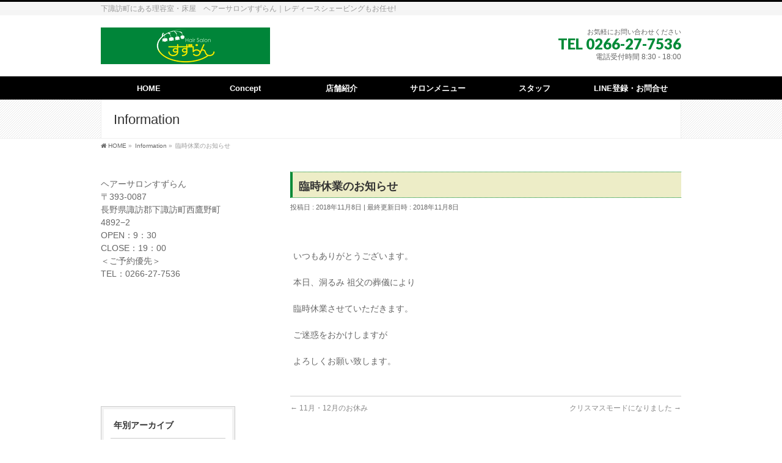

--- FILE ---
content_type: text/html; charset=UTF-8
request_url: http://hairsalon-suzuran.jp/info/%E8%87%A8%E6%99%82%E4%BC%91%E6%A5%AD%E3%81%AE%E3%81%8A%E7%9F%A5%E3%82%89%E3%81%9B/
body_size: 44075
content:
<!DOCTYPE html>
<!--[if IE]>
<meta http-equiv="X-UA-Compatible" content="IE=Edge">
<![endif]-->
<html xmlns:fb="http://ogp.me/ns/fb#" lang="ja">
<head>
<meta charset="UTF-8" />
<link rel="start" href="http://hairsalon-suzuran.jp" title="HOME" />

<!--[if lte IE 8]>
<link rel="stylesheet" type="text/css" media="all" href="http://hairsalon-suzuran.jp/wp/wp-content/themes/biz-vektor-child/style_oldie.css" />
<![endif]-->
<meta id="viewport" name="viewport" content="width=device-width, initial-scale=1">
<title>臨時休業のお知らせ | ヘアーサロンすずらん</title>
<!--[if lt IE 9]><script src="http://hairsalon-suzuran.jp/wp/wp-content/themes/biz-vektor/js/html5.js"></script><![endif]-->
<meta name='robots' content='max-image-preview:large' />
<meta name="keywords" content="ヘアーサロンすずらん、お休み、臨時休業" />

<!-- All in One SEO Pack 2.4.2 by Michael Torbert of Semper Fi Web Design[515,544] -->
<link rel="canonical" href="http://hairsalon-suzuran.jp/info/%e8%87%a8%e6%99%82%e4%bc%91%e6%a5%ad%e3%81%ae%e3%81%8a%e7%9f%a5%e3%82%89%e3%81%9b/" />
			<script type="text/javascript" >
				window.ga=window.ga||function(){(ga.q=ga.q||[]).push(arguments)};ga.l=+new Date;
				ga('create', 'UA-101248258-1', 'auto');
				// Plugins
				
				ga('send', 'pageview');
			</script>
			<script async src="https://www.google-analytics.com/analytics.js"></script>
			<!-- /all in one seo pack -->
<link rel='dns-prefetch' href='//www.googletagmanager.com' />
<link rel='dns-prefetch' href='//maxcdn.bootstrapcdn.com' />
<link rel='dns-prefetch' href='//fonts.googleapis.com' />
<link rel="alternate" type="application/rss+xml" title="ヘアーサロンすずらん &raquo; フィード" href="http://hairsalon-suzuran.jp/feed/" />
<link rel="alternate" type="application/rss+xml" title="ヘアーサロンすずらん &raquo; コメントフィード" href="http://hairsalon-suzuran.jp/comments/feed/" />
<meta name="description" content="&nbsp;いつもありがとうございます。本日、洞るみ 祖父の葬儀により臨時休業させていただきます。ご迷惑をおかけしますがよろしくお願い致します。" />
<style type="text/css">.keyColorBG,.keyColorBGh:hover,.keyColor_bg,.keyColor_bg_hover:hover{background-color: #008a37;}.keyColorCl,.keyColorClh:hover,.keyColor_txt,.keyColor_txt_hover:hover{color: #008a37;}.keyColorBd,.keyColorBdh:hover,.keyColor_border,.keyColor_border_hover:hover{border-color: #008a37;}.color_keyBG,.color_keyBGh:hover,.color_key_bg,.color_key_bg_hover:hover{background-color: #008a37;}.color_keyCl,.color_keyClh:hover,.color_key_txt,.color_key_txt_hover:hover{color: #008a37;}.color_keyBd,.color_keyBdh:hover,.color_key_border,.color_key_border_hover:hover{border-color: #008a37;}</style>
<script type="text/javascript">
window._wpemojiSettings = {"baseUrl":"https:\/\/s.w.org\/images\/core\/emoji\/14.0.0\/72x72\/","ext":".png","svgUrl":"https:\/\/s.w.org\/images\/core\/emoji\/14.0.0\/svg\/","svgExt":".svg","source":{"concatemoji":"http:\/\/hairsalon-suzuran.jp\/wp\/wp-includes\/js\/wp-emoji-release.min.js?ver=6.1.9"}};
/*! This file is auto-generated */
!function(e,a,t){var n,r,o,i=a.createElement("canvas"),p=i.getContext&&i.getContext("2d");function s(e,t){var a=String.fromCharCode,e=(p.clearRect(0,0,i.width,i.height),p.fillText(a.apply(this,e),0,0),i.toDataURL());return p.clearRect(0,0,i.width,i.height),p.fillText(a.apply(this,t),0,0),e===i.toDataURL()}function c(e){var t=a.createElement("script");t.src=e,t.defer=t.type="text/javascript",a.getElementsByTagName("head")[0].appendChild(t)}for(o=Array("flag","emoji"),t.supports={everything:!0,everythingExceptFlag:!0},r=0;r<o.length;r++)t.supports[o[r]]=function(e){if(p&&p.fillText)switch(p.textBaseline="top",p.font="600 32px Arial",e){case"flag":return s([127987,65039,8205,9895,65039],[127987,65039,8203,9895,65039])?!1:!s([55356,56826,55356,56819],[55356,56826,8203,55356,56819])&&!s([55356,57332,56128,56423,56128,56418,56128,56421,56128,56430,56128,56423,56128,56447],[55356,57332,8203,56128,56423,8203,56128,56418,8203,56128,56421,8203,56128,56430,8203,56128,56423,8203,56128,56447]);case"emoji":return!s([129777,127995,8205,129778,127999],[129777,127995,8203,129778,127999])}return!1}(o[r]),t.supports.everything=t.supports.everything&&t.supports[o[r]],"flag"!==o[r]&&(t.supports.everythingExceptFlag=t.supports.everythingExceptFlag&&t.supports[o[r]]);t.supports.everythingExceptFlag=t.supports.everythingExceptFlag&&!t.supports.flag,t.DOMReady=!1,t.readyCallback=function(){t.DOMReady=!0},t.supports.everything||(n=function(){t.readyCallback()},a.addEventListener?(a.addEventListener("DOMContentLoaded",n,!1),e.addEventListener("load",n,!1)):(e.attachEvent("onload",n),a.attachEvent("onreadystatechange",function(){"complete"===a.readyState&&t.readyCallback()})),(e=t.source||{}).concatemoji?c(e.concatemoji):e.wpemoji&&e.twemoji&&(c(e.twemoji),c(e.wpemoji)))}(window,document,window._wpemojiSettings);
</script>
<style type="text/css">
img.wp-smiley,
img.emoji {
	display: inline !important;
	border: none !important;
	box-shadow: none !important;
	height: 1em !important;
	width: 1em !important;
	margin: 0 0.07em !important;
	vertical-align: -0.1em !important;
	background: none !important;
	padding: 0 !important;
}
</style>
	<link rel='stylesheet' id='wp-block-library-css' href='http://hairsalon-suzuran.jp/wp/wp-includes/css/dist/block-library/style.min.css?ver=6.1.9' type='text/css' media='all' />
<link rel='stylesheet' id='classic-theme-styles-css' href='http://hairsalon-suzuran.jp/wp/wp-includes/css/classic-themes.min.css?ver=1' type='text/css' media='all' />
<style id='global-styles-inline-css' type='text/css'>
body{--wp--preset--color--black: #000000;--wp--preset--color--cyan-bluish-gray: #abb8c3;--wp--preset--color--white: #ffffff;--wp--preset--color--pale-pink: #f78da7;--wp--preset--color--vivid-red: #cf2e2e;--wp--preset--color--luminous-vivid-orange: #ff6900;--wp--preset--color--luminous-vivid-amber: #fcb900;--wp--preset--color--light-green-cyan: #7bdcb5;--wp--preset--color--vivid-green-cyan: #00d084;--wp--preset--color--pale-cyan-blue: #8ed1fc;--wp--preset--color--vivid-cyan-blue: #0693e3;--wp--preset--color--vivid-purple: #9b51e0;--wp--preset--gradient--vivid-cyan-blue-to-vivid-purple: linear-gradient(135deg,rgba(6,147,227,1) 0%,rgb(155,81,224) 100%);--wp--preset--gradient--light-green-cyan-to-vivid-green-cyan: linear-gradient(135deg,rgb(122,220,180) 0%,rgb(0,208,130) 100%);--wp--preset--gradient--luminous-vivid-amber-to-luminous-vivid-orange: linear-gradient(135deg,rgba(252,185,0,1) 0%,rgba(255,105,0,1) 100%);--wp--preset--gradient--luminous-vivid-orange-to-vivid-red: linear-gradient(135deg,rgba(255,105,0,1) 0%,rgb(207,46,46) 100%);--wp--preset--gradient--very-light-gray-to-cyan-bluish-gray: linear-gradient(135deg,rgb(238,238,238) 0%,rgb(169,184,195) 100%);--wp--preset--gradient--cool-to-warm-spectrum: linear-gradient(135deg,rgb(74,234,220) 0%,rgb(151,120,209) 20%,rgb(207,42,186) 40%,rgb(238,44,130) 60%,rgb(251,105,98) 80%,rgb(254,248,76) 100%);--wp--preset--gradient--blush-light-purple: linear-gradient(135deg,rgb(255,206,236) 0%,rgb(152,150,240) 100%);--wp--preset--gradient--blush-bordeaux: linear-gradient(135deg,rgb(254,205,165) 0%,rgb(254,45,45) 50%,rgb(107,0,62) 100%);--wp--preset--gradient--luminous-dusk: linear-gradient(135deg,rgb(255,203,112) 0%,rgb(199,81,192) 50%,rgb(65,88,208) 100%);--wp--preset--gradient--pale-ocean: linear-gradient(135deg,rgb(255,245,203) 0%,rgb(182,227,212) 50%,rgb(51,167,181) 100%);--wp--preset--gradient--electric-grass: linear-gradient(135deg,rgb(202,248,128) 0%,rgb(113,206,126) 100%);--wp--preset--gradient--midnight: linear-gradient(135deg,rgb(2,3,129) 0%,rgb(40,116,252) 100%);--wp--preset--duotone--dark-grayscale: url('#wp-duotone-dark-grayscale');--wp--preset--duotone--grayscale: url('#wp-duotone-grayscale');--wp--preset--duotone--purple-yellow: url('#wp-duotone-purple-yellow');--wp--preset--duotone--blue-red: url('#wp-duotone-blue-red');--wp--preset--duotone--midnight: url('#wp-duotone-midnight');--wp--preset--duotone--magenta-yellow: url('#wp-duotone-magenta-yellow');--wp--preset--duotone--purple-green: url('#wp-duotone-purple-green');--wp--preset--duotone--blue-orange: url('#wp-duotone-blue-orange');--wp--preset--font-size--small: 13px;--wp--preset--font-size--medium: 20px;--wp--preset--font-size--large: 36px;--wp--preset--font-size--x-large: 42px;--wp--preset--spacing--20: 0.44rem;--wp--preset--spacing--30: 0.67rem;--wp--preset--spacing--40: 1rem;--wp--preset--spacing--50: 1.5rem;--wp--preset--spacing--60: 2.25rem;--wp--preset--spacing--70: 3.38rem;--wp--preset--spacing--80: 5.06rem;}:where(.is-layout-flex){gap: 0.5em;}body .is-layout-flow > .alignleft{float: left;margin-inline-start: 0;margin-inline-end: 2em;}body .is-layout-flow > .alignright{float: right;margin-inline-start: 2em;margin-inline-end: 0;}body .is-layout-flow > .aligncenter{margin-left: auto !important;margin-right: auto !important;}body .is-layout-constrained > .alignleft{float: left;margin-inline-start: 0;margin-inline-end: 2em;}body .is-layout-constrained > .alignright{float: right;margin-inline-start: 2em;margin-inline-end: 0;}body .is-layout-constrained > .aligncenter{margin-left: auto !important;margin-right: auto !important;}body .is-layout-constrained > :where(:not(.alignleft):not(.alignright):not(.alignfull)){max-width: var(--wp--style--global--content-size);margin-left: auto !important;margin-right: auto !important;}body .is-layout-constrained > .alignwide{max-width: var(--wp--style--global--wide-size);}body .is-layout-flex{display: flex;}body .is-layout-flex{flex-wrap: wrap;align-items: center;}body .is-layout-flex > *{margin: 0;}:where(.wp-block-columns.is-layout-flex){gap: 2em;}.has-black-color{color: var(--wp--preset--color--black) !important;}.has-cyan-bluish-gray-color{color: var(--wp--preset--color--cyan-bluish-gray) !important;}.has-white-color{color: var(--wp--preset--color--white) !important;}.has-pale-pink-color{color: var(--wp--preset--color--pale-pink) !important;}.has-vivid-red-color{color: var(--wp--preset--color--vivid-red) !important;}.has-luminous-vivid-orange-color{color: var(--wp--preset--color--luminous-vivid-orange) !important;}.has-luminous-vivid-amber-color{color: var(--wp--preset--color--luminous-vivid-amber) !important;}.has-light-green-cyan-color{color: var(--wp--preset--color--light-green-cyan) !important;}.has-vivid-green-cyan-color{color: var(--wp--preset--color--vivid-green-cyan) !important;}.has-pale-cyan-blue-color{color: var(--wp--preset--color--pale-cyan-blue) !important;}.has-vivid-cyan-blue-color{color: var(--wp--preset--color--vivid-cyan-blue) !important;}.has-vivid-purple-color{color: var(--wp--preset--color--vivid-purple) !important;}.has-black-background-color{background-color: var(--wp--preset--color--black) !important;}.has-cyan-bluish-gray-background-color{background-color: var(--wp--preset--color--cyan-bluish-gray) !important;}.has-white-background-color{background-color: var(--wp--preset--color--white) !important;}.has-pale-pink-background-color{background-color: var(--wp--preset--color--pale-pink) !important;}.has-vivid-red-background-color{background-color: var(--wp--preset--color--vivid-red) !important;}.has-luminous-vivid-orange-background-color{background-color: var(--wp--preset--color--luminous-vivid-orange) !important;}.has-luminous-vivid-amber-background-color{background-color: var(--wp--preset--color--luminous-vivid-amber) !important;}.has-light-green-cyan-background-color{background-color: var(--wp--preset--color--light-green-cyan) !important;}.has-vivid-green-cyan-background-color{background-color: var(--wp--preset--color--vivid-green-cyan) !important;}.has-pale-cyan-blue-background-color{background-color: var(--wp--preset--color--pale-cyan-blue) !important;}.has-vivid-cyan-blue-background-color{background-color: var(--wp--preset--color--vivid-cyan-blue) !important;}.has-vivid-purple-background-color{background-color: var(--wp--preset--color--vivid-purple) !important;}.has-black-border-color{border-color: var(--wp--preset--color--black) !important;}.has-cyan-bluish-gray-border-color{border-color: var(--wp--preset--color--cyan-bluish-gray) !important;}.has-white-border-color{border-color: var(--wp--preset--color--white) !important;}.has-pale-pink-border-color{border-color: var(--wp--preset--color--pale-pink) !important;}.has-vivid-red-border-color{border-color: var(--wp--preset--color--vivid-red) !important;}.has-luminous-vivid-orange-border-color{border-color: var(--wp--preset--color--luminous-vivid-orange) !important;}.has-luminous-vivid-amber-border-color{border-color: var(--wp--preset--color--luminous-vivid-amber) !important;}.has-light-green-cyan-border-color{border-color: var(--wp--preset--color--light-green-cyan) !important;}.has-vivid-green-cyan-border-color{border-color: var(--wp--preset--color--vivid-green-cyan) !important;}.has-pale-cyan-blue-border-color{border-color: var(--wp--preset--color--pale-cyan-blue) !important;}.has-vivid-cyan-blue-border-color{border-color: var(--wp--preset--color--vivid-cyan-blue) !important;}.has-vivid-purple-border-color{border-color: var(--wp--preset--color--vivid-purple) !important;}.has-vivid-cyan-blue-to-vivid-purple-gradient-background{background: var(--wp--preset--gradient--vivid-cyan-blue-to-vivid-purple) !important;}.has-light-green-cyan-to-vivid-green-cyan-gradient-background{background: var(--wp--preset--gradient--light-green-cyan-to-vivid-green-cyan) !important;}.has-luminous-vivid-amber-to-luminous-vivid-orange-gradient-background{background: var(--wp--preset--gradient--luminous-vivid-amber-to-luminous-vivid-orange) !important;}.has-luminous-vivid-orange-to-vivid-red-gradient-background{background: var(--wp--preset--gradient--luminous-vivid-orange-to-vivid-red) !important;}.has-very-light-gray-to-cyan-bluish-gray-gradient-background{background: var(--wp--preset--gradient--very-light-gray-to-cyan-bluish-gray) !important;}.has-cool-to-warm-spectrum-gradient-background{background: var(--wp--preset--gradient--cool-to-warm-spectrum) !important;}.has-blush-light-purple-gradient-background{background: var(--wp--preset--gradient--blush-light-purple) !important;}.has-blush-bordeaux-gradient-background{background: var(--wp--preset--gradient--blush-bordeaux) !important;}.has-luminous-dusk-gradient-background{background: var(--wp--preset--gradient--luminous-dusk) !important;}.has-pale-ocean-gradient-background{background: var(--wp--preset--gradient--pale-ocean) !important;}.has-electric-grass-gradient-background{background: var(--wp--preset--gradient--electric-grass) !important;}.has-midnight-gradient-background{background: var(--wp--preset--gradient--midnight) !important;}.has-small-font-size{font-size: var(--wp--preset--font-size--small) !important;}.has-medium-font-size{font-size: var(--wp--preset--font-size--medium) !important;}.has-large-font-size{font-size: var(--wp--preset--font-size--large) !important;}.has-x-large-font-size{font-size: var(--wp--preset--font-size--x-large) !important;}
.wp-block-navigation a:where(:not(.wp-element-button)){color: inherit;}
:where(.wp-block-columns.is-layout-flex){gap: 2em;}
.wp-block-pullquote{font-size: 1.5em;line-height: 1.6;}
</style>
<link rel='stylesheet' id='contact-form-7-css' href='http://hairsalon-suzuran.jp/wp/wp-content/plugins/contact-form-7/includes/css/styles.css?ver=4.9' type='text/css' media='all' />
<link rel='stylesheet' id='Biz_Vektor_common_style-css' href='http://hairsalon-suzuran.jp/wp/wp-content/themes/biz-vektor/css/bizvektor_common_min.css?ver=1.9.14' type='text/css' media='all' />
<link rel='stylesheet' id='Biz_Vektor_Design_style-css' href='http://hairsalon-suzuran.jp/wp/wp-content/plugins/biz-vektor-ladylike/css/ladylike.min.css?ver=1.0.1' type='text/css' media='all' />
<link rel='stylesheet' id='Biz_Vektor_plugin_sns_style-css' href='http://hairsalon-suzuran.jp/wp/wp-content/themes/biz-vektor/plugins/sns/style_bizvektor_sns.css?ver=6.1.9' type='text/css' media='all' />
<link rel='stylesheet' id='Biz_Vektor_add_font_awesome-css' href='//maxcdn.bootstrapcdn.com/font-awesome/4.3.0/css/font-awesome.min.css?ver=6.1.9' type='text/css' media='all' />
<link rel='stylesheet' id='Biz_Vektor_add_web_fonts-css' href='//fonts.googleapis.com/css?family=Droid+Sans%3A700%7CLato%3A900%7CAnton&#038;ver=6.1.9' type='text/css' media='all' />
<link rel='stylesheet' id='fancybox-css' href='http://hairsalon-suzuran.jp/wp/wp-content/plugins/easy-fancybox/css/jquery.fancybox.min.css?ver=1.3.24' type='text/css' media='screen' />
<script type='text/javascript' src='http://hairsalon-suzuran.jp/wp/wp-includes/js/jquery/jquery.min.js?ver=3.6.1' id='jquery-core-js'></script>
<script type='text/javascript' src='http://hairsalon-suzuran.jp/wp/wp-includes/js/jquery/jquery-migrate.min.js?ver=3.3.2' id='jquery-migrate-js'></script>
<script type='text/javascript' src='http://hairsalon-suzuran.jp/wp/wp-content/plugins/biz-vektor-ladylike/js/ladylikePlugins.min.js?ver=1.0.1' id='ladylikePlugins-js'></script>

<!-- Google アナリティクス スニペット (Site Kit が追加) -->
<script type='text/javascript' src='https://www.googletagmanager.com/gtag/js?id=G-FQ8H4QKV7P' id='google_gtagjs-js' async></script>
<script type='text/javascript' id='google_gtagjs-js-after'>
window.dataLayer = window.dataLayer || [];function gtag(){dataLayer.push(arguments);}
gtag("js", new Date());
gtag("set", "developer_id.dZTNiMT", true);
gtag("config", "G-FQ8H4QKV7P");
</script>

<!-- (ここまで) Google アナリティクス スニペット (Site Kit が追加) -->
<link rel="https://api.w.org/" href="http://hairsalon-suzuran.jp/wp-json/" /><link rel="EditURI" type="application/rsd+xml" title="RSD" href="http://hairsalon-suzuran.jp/wp/xmlrpc.php?rsd" />
<link rel="wlwmanifest" type="application/wlwmanifest+xml" href="http://hairsalon-suzuran.jp/wp/wp-includes/wlwmanifest.xml" />
<link rel='shortlink' href='http://hairsalon-suzuran.jp/?p=1149' />
<link rel="alternate" type="application/json+oembed" href="http://hairsalon-suzuran.jp/wp-json/oembed/1.0/embed?url=http%3A%2F%2Fhairsalon-suzuran.jp%2Finfo%2F%25e8%2587%25a8%25e6%2599%2582%25e4%25bc%2591%25e6%25a5%25ad%25e3%2581%25ae%25e3%2581%258a%25e7%259f%25a5%25e3%2582%2589%25e3%2581%259b%2F" />
<link rel="alternate" type="text/xml+oembed" href="http://hairsalon-suzuran.jp/wp-json/oembed/1.0/embed?url=http%3A%2F%2Fhairsalon-suzuran.jp%2Finfo%2F%25e8%2587%25a8%25e6%2599%2582%25e4%25bc%2591%25e6%25a5%25ad%25e3%2581%25ae%25e3%2581%258a%25e7%259f%25a5%25e3%2582%2589%25e3%2581%259b%2F&#038;format=xml" />
<meta name="generator" content="Site Kit by Google 1.89.0" /><!-- [ BizVektor OGP ] -->
<meta property="og:site_name" content="ヘアーサロンすずらん" />
<meta property="og:url" content="http://hairsalon-suzuran.jp/info/%e8%87%a8%e6%99%82%e4%bc%91%e6%a5%ad%e3%81%ae%e3%81%8a%e7%9f%a5%e3%82%89%e3%81%9b/" />
<meta property="fb:app_id" content="" />
<meta property="og:type" content="article" />
<meta property="og:title" content="臨時休業のお知らせ | ヘアーサロンすずらん" />
<meta property="og:description" content="&nbsp;  いつもありがとうございます。  本日、洞るみ 祖父の葬儀により  臨時休業させていただきます。  ご迷惑をおかけしますが  よろしくお願い致します。" />
<!-- [ /BizVektor OGP ] -->
<!--[if lte IE 8]>
<link rel="stylesheet" type="text/css" media="all" href="http://hairsalon-suzuran.jp/wp/wp-content/plugins/biz-vektor-ladylike/css/ladylike_old_ie.min.css" />
<![endif]-->
<link rel="pingback" href="http://hairsalon-suzuran.jp/wp/xmlrpc.php" />
<link rel="icon" href="http://hairsalon-suzuran.jp/wp/wp-content/uploads/2017/05/ファビコン-150x150.png" sizes="32x32" />
<link rel="icon" href="http://hairsalon-suzuran.jp/wp/wp-content/uploads/2017/05/ファビコン-200x200.png" sizes="192x192" />
<link rel="apple-touch-icon" href="http://hairsalon-suzuran.jp/wp/wp-content/uploads/2017/05/ファビコン-200x200.png" />
<meta name="msapplication-TileImage" content="http://hairsalon-suzuran.jp/wp/wp-content/uploads/2017/05/ファビコン.png" />
		<style type="text/css" id="wp-custom-css">
			/*
ここに独自の CSS を追加することができます。

詳しくは上のヘルプアイコンをクリックしてください。
*/

/* テーブルに線と均等幅*/
table,
th,
td {
	border-bottom: 1px solid #000;
}		</style>
		
<style type="text/css">
/*-------------------------------------------*/
/*	color
/*-------------------------------------------*/
a { color:#008a37; }
a:hover { color:#cacc74; }
input[type="text"] { background:color_bg_white; }
#searchform input[type=submit],
p.form-submit input[type=submit],
form#searchform input#searchsubmit,
#content form input.wpcf7-submit,
#confirm-button input,
a.btn,
.linkBtn a,
input[type=button],
input[type=submit] { background-color:#008a37; -webkit-appearance: none; }

.moreLink a:hover { color:#008a37; }

#headContactTel { color:#008a37;}

#gMenu .assistive-text { background-color:#008a37; }

@media (max-width: 769px) {
#gMenu { background-color:#008a37; }
#gMenu .menu { border-top:1px solid #bdb76b; }
#gMenu .menu li a { border-bottom:1px solid #bdb76b;}
#gMenu .menu li a:hover,
#gMenu .menu li.current_page_item a,
#gMenu .menu li.current_menu_item a { background-color:#bdb76b; }
}
@media (min-width: 770px) {
#gMenu .menu li.current_page_item,
#gMenu .menu li.current_page_ancestor,
#gMenu .menu li:hover { background-color:#008a37; }
#gMenu .menu li ul li:first-child a { border-top:1px solid #bdb76b; }
#gMenu .menu li ul li a { background-color:#008a37;border-bottom:1px solid #bdb76b; }
#gMenu .menu li ul li a:hover { background-color:#bdb76b; }
}

#topMainBnr { background: url(http://hairsalon-suzuran.jp/wp/wp-content/plugins/biz-vektor-ladylike/images/bk_stripe.gif) repeat;}
#pageTitBnr { background: url(http://hairsalon-suzuran.jp/wp/wp-content/plugins/biz-vektor-ladylike/images/bk_stripe.gif) top center repeat;}
#topPr h3 { padding: 3px 8px 1px 8px; border-left: 4px solid #008a37; }
#topPr #topPrLeft,
#topPr #topPrCenter,
#topPr #topPrRight{ background-color:#ededc7; }

/* 07.リボン型の見出し（切りっぱなし） */
#topPr .topPrOuter h3 {
	width: 94%;
	position:relative;
	background: #008a37;
	box-shadow:
		-3px 0 0 0 #008a37,
		-15px 0 0 0 #008a37,
		0 0 0 0 rgba(0,0,0,0);
}
#topPr .topPrOuter h3:before{
	content:" ";
	position:absolute;
	top:100%;
	left:-10px;
	width:0;
	height:0;
}
#topPr .topPrOuter h3:after{
	content:" ";
	position:absolute;
	top:0px;
	left:100%;
	width:0;
	height:0;
	border-width:20px 8px;
	border-style:solid;
	border-color: #008a37;
	border-right-color:transparent;
}
.sideTower li#sideContact.sideBnr a,
.sideTower li#sideContact.sideBns a,
#sideTower li#sideContact.sideBnr a,
#content .infoList .rssBtn a,
form#searchform input#searchsubmit { background-color: #008a37; }

.sideTower li#sideContact.sideBns a:hover,
#sideTower li#sideContact.sideBnr a:hover,
#content .infoList .rssBtn a:hover,
form#searchform input#searchsubmit:hover { background-color: #bdb76b; }

#content h1.contentTitle,
#content h1.entryPostTitle,
#content .sideWidget h4 { background:#008a37; }

#content h2,
#content h1,
#content h1.contentTitle,
#content h1.entryPostTitle { background:#ededc7;
border-top: 1px dotted #008a37;
border-bottom: 1px dotted #008a37;
border-left: 4px solid #008a37; }
#panList .innerBox ul a:hover { color:#bdb76b; }
#content h3,
#content .child_page_block h4 { border-left: 4px solid #008a37; }
#content h5,
#content h6 { color:#008a37; }
#content .mainFootContact p.mainFootTxt span.mainFootTel { color:#008a37; }
#content .mainFootContact .mainFootBt a { background-color: #008a37; }
#content .mainFootContact .mainFootBt a:hover { background-color: #bdb76b; }
#content .infoList .infoCate a { background-color: #ededc7; }
#content .infoList .infoCate a:hover { background-color: #008a37; }
#content .infoList .infoDate { color:#cacc74; }
#content .infoList ul li .infoTxt a:hover { color:#cacc74; }
.paging span,
.paging a	{ color:#008a37;border-color:#008a37;}
.paging span.current,
.paging a:hover	{ background-color:#008a37;}

.sideTower .localHead,
#sideTower .localHead { background:#ededc7;
border-top: 1px dotted #008a37;
border-bottom: 1px dotted #008a37;
border-left: 4px solid #008a37; }

	/* アクティブのページ */
.sideTower .sideWidget li a:hover,
.sideTower .sideWidget li.current_page_item > a,
.sideTower .sideWidget li.current-cat > a,
#sideTower .sideWidget li a:hover,
#sideTower .sideWidget li.current_page_item > a,
#sideTower .sideWidget li.current-cat > a	{ color:#008a37;background-color: #ededc7;}
.sideTower .ttBoxSection .ttBox a:hover,
#sideTower .ttBoxSection .ttBox a:hover { color: #008a37; }

#pagetop a { background-color: #008a37; }
#pagetop a:hover { background-color: #bdb76b; }

#footMenu { border-top-color: #008a37;}
#footMenu .menu li a:before { color:#008a37; }
#footMenu .menu li a:hover { color:#008a37; }
#footerSiteMap .menu a:hover { color:#008a37; }

#content ul.linkList li a:hover { color:#cacc74; }

#content .childPageBox ul li a:hover,
#content .childPageBox ul li.current_page_item a{ color:#cacc74 }
</style>
<!--[if lte IE 8]>
<style type="text/css">
#gMenu .menu li.current_page_item,
#gMenu .menu li.current_page_ancestor,
#gMenu .menu li:hover { background-color:#008a37; }
#gMenu .menu li ul li:first-child a { border-top:1px solid #bdb76b; }
#gMenu .menu li ul li a { background-color:#008a37;border-bottom:1px solid #bdb76b; }
#gMenu .menu li ul li a:hover { background-color:#bdb76b; }
</style>
<![endif]-->
	<style type="text/css">
/*-------------------------------------------*/
/*	menu divide
/*-------------------------------------------*/
@media (min-width: 970px) {
#gMenu.itemClose .menu, #gMenu.itemOpen .menu { display: -webkit-flex; display: flex; }
#gMenu .menu > li { width:100%; }
}
</style>
<style type="text/css">
/*-------------------------------------------*/
/*	font
/*-------------------------------------------*/
h1,h2,h3,h4,h4,h5,h6,#header #site-title,#pageTitBnr #pageTitInner #pageTit,#content .leadTxt,#sideTower .localHead {font-family: "ヒラギノ角ゴ Pro W3","Hiragino Kaku Gothic Pro","メイリオ",Meiryo,Osaka,"ＭＳ Ｐゴシック","MS PGothic",sans-serif; }
#pageTitBnr #pageTitInner #pageTit { font-weight:lighter; }
#gMenu .menu li a strong {font-family: "ヒラギノ角ゴ Pro W3","Hiragino Kaku Gothic Pro","メイリオ",Meiryo,Osaka,"ＭＳ Ｐゴシック","MS PGothic",sans-serif; }
</style>
<link rel="stylesheet" href="http://hairsalon-suzuran.jp/wp/wp-content/themes/biz-vektor-child/style.css" type="text/css" media="all" />
<style type="text/css">
body {
	font-family : "メイリオ, Meiryo, Osaka, “ヒラギノ角ゴ Pro W3”, “Hiragino Kaku Gothic Pro”, “ＭＳ Ｐゴシック”, “MS PGothic",sans-serif;
}


table-center:text-align:center; display:table-cell; vertical-align:middle;


table {
  border-collapse:collapse;
}
table tr {
  border-bottom: 1px solid red;
}</style>
	</head>

<body class="info-template-default single single-info postid-1149 two-column left-sidebar">

<div id="fb-root"></div>

<div id="wrap">

<!--[if lte IE 8]>
<div id="eradi_ie_box">
<div class="alert_title">ご利用の <span style="font-weight: bold;">Internet Exproler</span> は古すぎます。</div>
<p>あなたがご利用の Internet Explorer はすでにサポートが終了しているため、正しい表示・動作を保証しておりません。<br />
古い Internet Exproler はセキュリティーの観点からも、<a href="https://www.microsoft.com/ja-jp/windows/lifecycle/iesupport/" target="_blank" >新しいブラウザに移行する事が強く推奨されています。</a><br />
<a href="http://windows.microsoft.com/ja-jp/internet-explorer/" target="_blank" >最新のInternet Exproler</a> や <a href="https://www.microsoft.com/ja-jp/windows/microsoft-edge" target="_blank" >Edge</a> を利用するか、<a href="https://www.google.co.jp/chrome/browser/index.html" target="_blank">Chrome</a> や <a href="https://www.mozilla.org/ja/firefox/new/" target="_blank">Firefox</a> など、より早くて快適なブラウザをご利用ください。</p>
</div>
<![endif]-->

<!-- [ #headerTop ] -->
<div id="headerTop">
<div class="innerBox">
<div id="site-description">下諏訪町にある理容室・床屋　ヘアーサロンすずらん｜レディースシェービングもお任せ!</div>
</div>
</div><!-- [ /#headerTop ] -->

<!-- [ #header ] -->
<div id="header">
<div id="headerInner" class="innerBox">
<!-- [ #headLogo ] -->
<div id="site-title">
<a href="http://hairsalon-suzuran.jp/" title="ヘアーサロンすずらん" rel="home">
<img src="http://hairsalon-suzuran.jp/wp/wp-content/uploads/2018/05/header-logo.png" alt="ヘアーサロンすずらん" /></a>
</div>
<!-- [ /#headLogo ] -->

<!-- [ #headContact ] -->
<div id="headContact" class="itemClose" onclick="showHide('headContact');"><div id="headContactInner">
<div id="headContactTxt">お気軽にお問い合わせください</div>
<div id="headContactTel">TEL 0266-27-7536</div>
<div id="headContactTime">電話受付時間 8:30 - 18:00</div>
</div></div><!-- [ /#headContact ] -->

</div>
<!-- #headerInner -->
</div>
<!-- [ /#header ] -->


<!-- [ #gMenu ] -->
<div id="gMenu" class="itemClose">
<div id="gMenuInner" class="innerBox">
<h3 class="assistive-text" onclick="showHide('gMenu');"><span>MENU</span></h3>
<div class="skip-link screen-reader-text">
	<a href="#content" title="メニューを飛ばす">メニューを飛ばす</a>
</div>
<div class="menu-global-menu-container"><ul id="menu-global-menu" class="menu"><li id="menu-item-19" class="menu-item menu-item-type-custom menu-item-object-custom menu-item-home"><a href="http://hairsalon-suzuran.jp/"><strong>HOME</strong></a></li>
<li id="menu-item-22" class="menu-item menu-item-type-post_type menu-item-object-page"><a href="http://hairsalon-suzuran.jp/concept/"><strong>Concept</strong></a></li>
<li id="menu-item-25" class="menu-item menu-item-type-post_type menu-item-object-page"><a href="http://hairsalon-suzuran.jp/shop/"><strong>店舗紹介</strong></a></li>
<li id="menu-item-1610" class="menu-item menu-item-type-post_type menu-item-object-page menu-item-has-children"><a href="http://hairsalon-suzuran.jp/menu/"><strong>サロンメニュー</strong></a>
<ul class="sub-menu">
	<li id="menu-item-1201" class="menu-item menu-item-type-post_type menu-item-object-page"><a href="http://hairsalon-suzuran.jp/healing/">癒しメニュー</a></li>
	<li id="menu-item-128" class="menu-item menu-item-type-post_type menu-item-object-page"><a href="http://hairsalon-suzuran.jp/aesthetic/">フェイシャルエステ メニュー</a></li>
	<li id="menu-item-293" class="menu-item menu-item-type-taxonomy menu-item-object-category menu-item-has-children"><a href="http://hairsalon-suzuran.jp/category/haircatalog/">ヘアカタログ</a>
	<ul class="sub-menu">
		<li id="menu-item-294" class="menu-item menu-item-type-taxonomy menu-item-object-category"><a href="http://hairsalon-suzuran.jp/category/haircatalog/men/">メンズ</a></li>
		<li id="menu-item-295" class="menu-item menu-item-type-taxonomy menu-item-object-category"><a href="http://hairsalon-suzuran.jp/category/haircatalog/ladies/">レディース</a></li>
	</ul>
</li>
</ul>
</li>
<li id="menu-item-109" class="menu-item menu-item-type-post_type menu-item-object-page menu-item-has-children"><a href="http://hairsalon-suzuran.jp/staff/"><strong>スタッフ</strong></a>
<ul class="sub-menu">
	<li id="menu-item-590" class="menu-item menu-item-type-taxonomy menu-item-object-category"><a href="http://hairsalon-suzuran.jp/category/blog/">ブログ</a></li>
</ul>
</li>
<li id="menu-item-2152" class="menu-item menu-item-type-custom menu-item-object-custom"><a target="_blank" href="https://page.line.me/ktu2875p?openQrModal=true"><strong>LINE登録・お問合せ</strong></a></li>
</ul></div>
</div><!-- [ /#gMenuInner ] -->
</div>
<!-- [ /#gMenu ] -->


<div id="pageTitBnr">
<div class="innerBox">
<div id="pageTitInner">
<div id="pageTit">
Information</div>
</div><!-- [ /#pageTitInner ] -->
</div>
</div><!-- [ /#pageTitBnr ] -->
<!-- [ #panList ] -->
<div id="panList">
<div id="panListInner" class="innerBox">
<ul><li id="panHome"><a href="http://hairsalon-suzuran.jp"><span>HOME</span></a> &raquo; </li><li itemscope itemtype="http://data-vocabulary.org/Breadcrumb"><a href="http://hairsalon-suzuran.jp/info/" itemprop="url"><span itemprop="title">Information</span></a> &raquo; </li><li><span>臨時休業のお知らせ</span></li></ul></div>
</div>
<!-- [ /#panList ] -->

<div id="main">
<!-- [ #container ] -->
<div id="container" class="innerBox">
	<!-- [ #content ] -->
	<div id="content" class="content">

<!-- [ #post- ] -->
<div id="post-1149" class="post-1149 info type-info status-publish hentry">
	<h1 class="entryPostTitle entry-title">臨時休業のお知らせ</h1>
	<div class="entry-meta">
<span class="published">投稿日 : 2018年11月8日</span>
<span class="updated entry-meta-items">最終更新日時 : 2018年11月8日</span>
<span class="vcard author entry-meta-items">投稿者 : <span class="fn">suzuran</span></span>
</div>
<!-- .entry-meta -->
	<div class="entry-content post-content">
		<p>&nbsp;</p>
<p>いつもありがとうございます。</p>
<p>本日、洞るみ 祖父の葬儀により</p>
<p>臨時休業させていただきます。</p>
<p>ご迷惑をおかけしますが</p>
<p>よろしくお願い致します。</p>
			</div><!-- .entry-content -->



</div>
<!-- [ /#post- ] -->

<div id="nav-below" class="navigation">
	<div class="nav-previous"><a href="http://hairsalon-suzuran.jp/info/11%e6%9c%88%e3%83%bb12%e6%9c%88%e3%81%ae%e3%81%8a%e4%bc%91%e3%81%bf-2/" rel="prev"><span class="meta-nav">&larr;</span> 11月・12月のお休み</a></div>
	<div class="nav-next"><a href="http://hairsalon-suzuran.jp/info/%e3%82%af%e3%83%aa%e3%82%b9%e3%83%9e%e3%82%b9%e3%83%a2%e3%83%bc%e3%83%89%e3%81%ab%e3%81%aa%e3%82%8a%e3%81%be%e3%81%97%e3%81%9f/" rel="next">クリスマスモードになりました <span class="meta-nav">&rarr;</span></a></div>
</div><!-- #nav-below -->


<div id="comments">





</div><!-- #comments -->



</div>
<!-- [ /#content ] -->

<!-- [ #sideTower ] -->
<div id="sideTower" class="sideTower">
	<div class="sideWidget widget widget_text" id="text-2">			<div class="textwidget"><p>ヘアーサロンすずらん<br />
〒393-0087<br />
長野県諏訪郡下諏訪町西鷹野町4892−2<br />
OPEN：9：30<br />
CLOSE：19：00<br />
＜ご予約優先＞<br />
TEL：0266-27-7536</p>
</div>
		</div><div class="sideWidget widget widget_text" id="text-3">			<div class="textwidget"><iframe src="https://www.google.com/maps/embed?pb=!1m18!1m12!1m3!1d806.2457863770962!2d138.08268902924058!3d36.06951518277598!2m3!1f0!2f0!3f0!3m2!1i1024!2i768!4f13.1!3m3!1m2!1s0x601c55de3a4b1721%3A0x302ab2295a10fa0a!2z44OY44Ki44O844K144Ot44Oz44GZ44Ga44KJ44KT!5e0!3m2!1sja!2sjp!4v1622012759732!5m2!1sja!2sjp" width="100%" style="border:0;" allowfullscreen="" loading="lazy"></iframe></div>
		</div>
	<div class="localSection sideWidget">
	<div class="localNaviBox">
	<h3 class="localHead">年別アーカイブ</h3>
	<ul class="localNavi">
		<li><a href='http://hairsalon-suzuran.jp/2026/?post_type=info'>2026年</a></li>
	<li><a href='http://hairsalon-suzuran.jp/2025/?post_type=info'>2025年</a></li>
	<li><a href='http://hairsalon-suzuran.jp/2024/?post_type=info'>2024年</a></li>
	<li><a href='http://hairsalon-suzuran.jp/2023/?post_type=info'>2023年</a></li>
	<li><a href='http://hairsalon-suzuran.jp/2022/?post_type=info'>2022年</a></li>
	<li><a href='http://hairsalon-suzuran.jp/2021/?post_type=info'>2021年</a></li>
	<li><a href='http://hairsalon-suzuran.jp/2020/?post_type=info'>2020年</a></li>
	<li><a href='http://hairsalon-suzuran.jp/2019/?post_type=info'>2019年</a></li>
	<li><a href='http://hairsalon-suzuran.jp/2018/?post_type=info'>2018年</a></li>
	<li><a href='http://hairsalon-suzuran.jp/2017/?post_type=info'>2017年</a></li>
	</ul>
	</div>
	</div>

	<div class="sideWidget widget widget_sp_image" id="widget_sp_image-2"><img width="220" height="220" src="http://hairsalon-suzuran.jp/wp/wp-content/uploads/2018/10/すずらんLINEQR-300x300.png" class="attachment-220x220 aligncenter" alt="" decoding="async" loading="lazy" style="max-width: 100%;" srcset="http://hairsalon-suzuran.jp/wp/wp-content/uploads/2018/10/すずらんLINEQR-300x300.png 300w, http://hairsalon-suzuran.jp/wp/wp-content/uploads/2018/10/すずらんLINEQR-150x150.png 150w, http://hairsalon-suzuran.jp/wp/wp-content/uploads/2018/10/すずらんLINEQR-200x200.png 200w, http://hairsalon-suzuran.jp/wp/wp-content/uploads/2018/10/すずらんLINEQR.png 370w" sizes="(max-width: 220px) 100vw, 220px" /><div class="widget_sp_image-description" ><p>LINE＠はじめました。お友だち登録おねがいします。</p>
</div></div><div class="sideWidget widget widget_sp_image" id="widget_sp_image-3"><a href="https://www.instagram.com/rumi_hora/?hl=ja" target="_blank" class="widget_sp_image-image-link"><img width="220" height="65" class="attachment-full" style="max-width: 100%;" src="http://hairsalon-suzuran.jp/wp/wp-content/uploads/2020/02/インスタバナー.png" /></a></div></div>
<!-- [ /#sideTower ] -->
</div>
<!-- [ /#container ] -->

</div><!-- #main -->

<div id="back-top">
<a href="#wrap">
	<img id="pagetop" src="http://hairsalon-suzuran.jp/wp/wp-content/themes/biz-vektor/js/res-vektor/images/footer_pagetop.png" alt="PAGETOP" />
</a>
</div>

<!-- [ #footerSection ] -->
<div id="footerSection">

	<div id="pagetop">
	<div id="pagetopInner" class="innerBox">
	<a href="#wrap">PAGETOP</a>
	</div>
	</div>

	<div id="footMenu">
	<div id="footMenuInner" class="innerBox">
		</div>
	</div>

	<!-- [ #footer ] -->
	<div id="footer">
	<!-- [ #footerInner ] -->
	<div id="footerInner" class="innerBox">
		<dl id="footerOutline">
		<dt>ヘアーサロンすずらん</dt>
		<dd>
		 〒393-0087<br />
長野県諏訪郡下諏訪町西鷹野町4892−2<br />
OPEN：9：30<br />
CLOSE：19：00<br />
＜ご予約優先＞<br />
TEL：0266-27-7536		</dd>
		</dl>
		<!-- [ #footerSiteMap ] -->
		<div id="footerSiteMap">
<div class="menu-footer-menu-container"><ul id="menu-footer-menu" class="menu"><li id="menu-item-274" class="menu-item menu-item-type-custom menu-item-object-custom menu-item-home menu-item-274"><a href="http://hairsalon-suzuran.jp/">ホーム</a></li>
<li id="menu-item-275" class="menu-item menu-item-type-post_type menu-item-object-page menu-item-275"><a href="http://hairsalon-suzuran.jp/concept/">Concept</a></li>
<li id="menu-item-281" class="menu-item menu-item-type-post_type menu-item-object-page menu-item-281"><a href="http://hairsalon-suzuran.jp/shop/">店舗紹介</a></li>
<li id="menu-item-1611" class="menu-item menu-item-type-post_type menu-item-object-page menu-item-1611"><a href="http://hairsalon-suzuran.jp/menu/">サロンメニュー</a></li>
<li id="menu-item-278" class="menu-item menu-item-type-post_type menu-item-object-page menu-item-278"><a href="http://hairsalon-suzuran.jp/aesthetic/">フェイシャルエステ メニュー</a></li>
<li id="menu-item-277" class="menu-item menu-item-type-post_type menu-item-object-page menu-item-277"><a href="http://hairsalon-suzuran.jp/staff/">スタッフ</a></li>
<li id="menu-item-279" class="menu-item menu-item-type-post_type menu-item-object-page menu-item-279"><a href="http://hairsalon-suzuran.jp/%e3%83%97%e3%83%a9%e3%82%a4%e3%83%90%e3%82%b7%e3%83%bc%e3%83%9d%e3%83%aa%e3%82%b7%e3%83%bc/">プライバシーポリシー</a></li>
</ul></div></div>
		<!-- [ /#footerSiteMap ] -->
	</div>
	<!-- [ /#footerInner ] -->
	</div>
	<!-- [ /#footer ] -->

	<!-- [ #siteBottom ] -->
	<div id="siteBottom">
	<div id="siteBottomInner" class="innerBox">
	<div id="copy">Copyright &copy; <a href="http://hairsalon-suzuran.jp/" rel="home">ヘアーサロンすずらん</a> All Rights Reserved.</div>	</div>
	</div>
	<!-- [ /#siteBottom ] -->
</div>
<!-- [ /#footerSection ] -->
</div>
<!-- [ /#wrap ] -->
<script type='text/javascript' id='contact-form-7-js-extra'>
/* <![CDATA[ */
var wpcf7 = {"apiSettings":{"root":"http:\/\/hairsalon-suzuran.jp\/wp-json\/contact-form-7\/v1","namespace":"contact-form-7\/v1"},"recaptcha":{"messages":{"empty":"\u3042\u306a\u305f\u304c\u30ed\u30dc\u30c3\u30c8\u3067\u306f\u306a\u3044\u3053\u3068\u3092\u8a3c\u660e\u3057\u3066\u304f\u3060\u3055\u3044\u3002"}}};
/* ]]> */
</script>
<script type='text/javascript' src='http://hairsalon-suzuran.jp/wp/wp-content/plugins/contact-form-7/includes/js/scripts.js?ver=4.9' id='contact-form-7-js'></script>
<script type='text/javascript' src='http://hairsalon-suzuran.jp/wp/wp-includes/js/comment-reply.min.js?ver=6.1.9' id='comment-reply-js'></script>
<script type='text/javascript' src='http://hairsalon-suzuran.jp/wp/wp-content/plugins/easy-fancybox/js/jquery.fancybox.min.js?ver=1.3.24' id='jquery-fancybox-js'></script>
<script type='text/javascript' id='jquery-fancybox-js-after'>
var fb_timeout, fb_opts={'overlayShow':true,'hideOnOverlayClick':true,'showCloseButton':true,'margin':20,'centerOnScroll':false,'enableEscapeButton':true,'autoScale':true };
if(typeof easy_fancybox_handler==='undefined'){
var easy_fancybox_handler=function(){
jQuery('.nofancybox,a.wp-block-file__button,a.pin-it-button,a[href*="pinterest.com/pin/create"],a[href*="facebook.com/share"],a[href*="twitter.com/share"]').addClass('nolightbox');
/* IMG */
var fb_IMG_select='a[href*=".jpg"]:not(.nolightbox,li.nolightbox>a),area[href*=".jpg"]:not(.nolightbox),a[href*=".jpeg"]:not(.nolightbox,li.nolightbox>a),area[href*=".jpeg"]:not(.nolightbox),a[href*=".png"]:not(.nolightbox,li.nolightbox>a),area[href*=".png"]:not(.nolightbox),a[href*=".webp"]:not(.nolightbox,li.nolightbox>a),area[href*=".webp"]:not(.nolightbox)';
jQuery(fb_IMG_select).addClass('fancybox image');
var fb_IMG_sections=jQuery('.gallery,.wp-block-gallery,.tiled-gallery,.wp-block-jetpack-tiled-gallery');
fb_IMG_sections.each(function(){jQuery(this).find(fb_IMG_select).attr('rel','gallery-'+fb_IMG_sections.index(this));});
jQuery('a.fancybox,area.fancybox,li.fancybox a').each(function(){jQuery(this).fancybox(jQuery.extend({},fb_opts,{'transitionIn':'elastic','easingIn':'easeOutBack','transitionOut':'elastic','easingOut':'easeInBack','opacity':false,'hideOnContentClick':false,'titleShow':true,'titlePosition':'over','titleFromAlt':true,'showNavArrows':true,'enableKeyboardNav':true,'cyclic':false}))});};
jQuery('a.fancybox-close').on('click',function(e){e.preventDefault();jQuery.fancybox.close()});
};
var easy_fancybox_auto=function(){setTimeout(function(){jQuery('#fancybox-auto').trigger('click')},1000);};
jQuery(easy_fancybox_handler);jQuery(document).on('post-load',easy_fancybox_handler);
jQuery(easy_fancybox_auto);
</script>
<script type='text/javascript' src='http://hairsalon-suzuran.jp/wp/wp-content/plugins/easy-fancybox/js/jquery.easing.min.js?ver=1.4.1' id='jquery-easing-js'></script>
<script type='text/javascript' src='http://hairsalon-suzuran.jp/wp/wp-content/plugins/easy-fancybox/js/jquery.mousewheel.min.js?ver=3.1.13' id='jquery-mousewheel-js'></script>
<script type='text/javascript' id='biz-vektor-min-js-js-extra'>
/* <![CDATA[ */
var bv_sliderParams = {"slideshowSpeed":"5000","animation":"fade"};
/* ]]> */
</script>
<script type='text/javascript' src='http://hairsalon-suzuran.jp/wp/wp-content/themes/biz-vektor/js/biz-vektor-min.js?ver=1.9.14' defer='defer' id='biz-vektor-min-js-js'></script>
</body>
</html>

--- FILE ---
content_type: application/javascript
request_url: http://hairsalon-suzuran.jp/wp/wp-content/plugins/biz-vektor-ladylike/js/ladylikePlugins.min.js?ver=1.0.1
body_size: 154
content:
jQuery(document).ready(function(){jQuery("a img").hover(function(){jQuery(this).fadeTo("normal",0.7);},function(){jQuery(this).fadeTo("normal",1);});});
